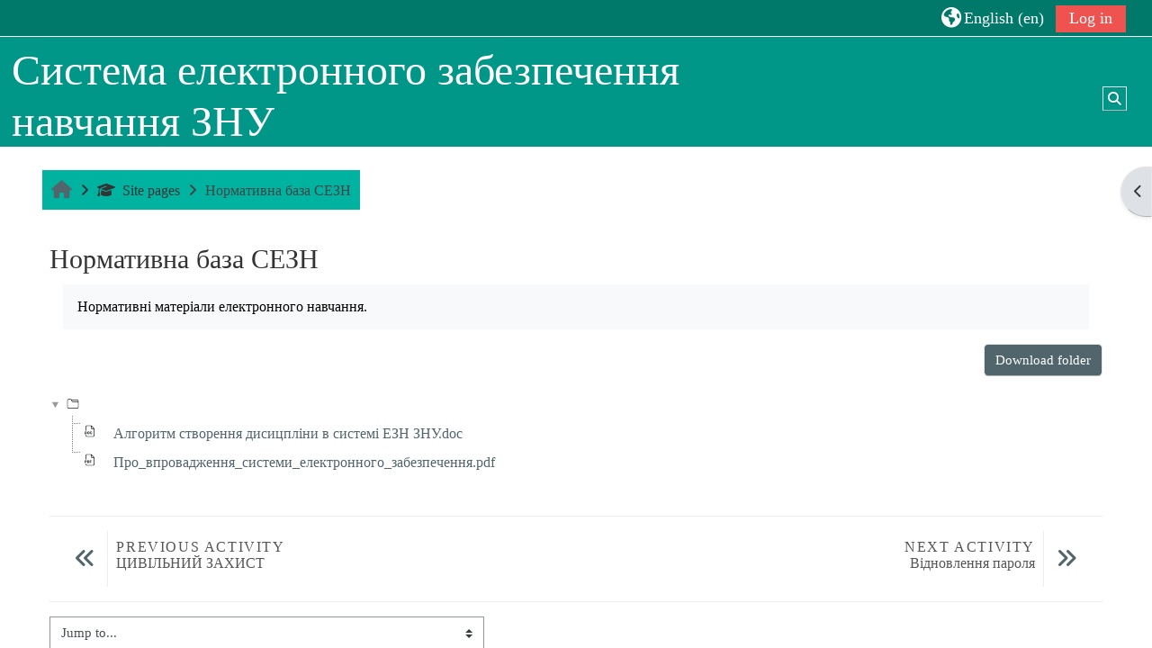

--- FILE ---
content_type: text/html; charset=utf-8
request_url: https://moodle.znu.edu.ua/mod/folder/view.php?id=50&lang=en
body_size: 13521
content:
<!DOCTYPE html>

<html  dir="ltr" lang="en" xml:lang="en">
<head>
    <title>СЕЗН.ЗНУ: Нормативна база СЕЗН | СЕЗН.ЗНУ</title>
    <link rel="shortcut icon" href="https://moodle.znu.edu.ua/theme/image.php/adaptable/theme/1769444639/favicon" />
    <meta http-equiv="Content-Type" content="text/html; charset=utf-8" />
<meta name="keywords" content="moodle, СЕЗН.ЗНУ: Нормативна база СЕЗН | СЕЗН.ЗНУ" />
<link rel="stylesheet" type="text/css" href="https://moodle.znu.edu.ua/theme/yui_combo.php?rollup/3.18.1/yui-moodlesimple-min.css" /><script id="firstthemesheet" type="text/css">/** Required in order to fix style inclusion problems in IE with YUI **/</script><link rel="stylesheet" type="text/css" href="https://moodle.znu.edu.ua/theme/styles.php/adaptable/1769444639_1567008128/all" />
<script>
//<![CDATA[
var M = {}; M.yui = {};
M.pageloadstarttime = new Date();
M.cfg = {"wwwroot":"https:\/\/moodle.znu.edu.ua","apibase":"https:\/\/moodle.znu.edu.ua\/r.php\/api","homeurl":{},"sesskey":"BbXzktRWIs","sessiontimeout":"7200","sessiontimeoutwarning":1200,"themerev":"1769444639","slasharguments":1,"theme":"adaptable","iconsystemmodule":"core\/icon_system_fontawesome","jsrev":"1769444640","admin":"admin","svgicons":true,"usertimezone":"Europe\/Kyiv","language":"en","courseId":1,"courseContextId":2,"contextid":3866,"contextInstanceId":50,"langrev":1769826962,"templaterev":"1769444640","siteId":1,"userId":0};var yui1ConfigFn = function(me) {if(/-skin|reset|fonts|grids|base/.test(me.name)){me.type='css';me.path=me.path.replace(/\.js/,'.css');me.path=me.path.replace(/\/yui2-skin/,'/assets/skins/sam/yui2-skin')}};
var yui2ConfigFn = function(me) {var parts=me.name.replace(/^moodle-/,'').split('-'),component=parts.shift(),module=parts[0],min='-min';if(/-(skin|core)$/.test(me.name)){parts.pop();me.type='css';min=''}
if(module){var filename=parts.join('-');me.path=component+'/'+module+'/'+filename+min+'.'+me.type}else{me.path=component+'/'+component+'.'+me.type}};
YUI_config = {"debug":false,"base":"https:\/\/moodle.znu.edu.ua\/lib\/yuilib\/3.18.1\/","comboBase":"https:\/\/moodle.znu.edu.ua\/theme\/yui_combo.php?","combine":true,"filter":null,"insertBefore":"firstthemesheet","groups":{"yui2":{"base":"https:\/\/moodle.znu.edu.ua\/lib\/yuilib\/2in3\/2.9.0\/build\/","comboBase":"https:\/\/moodle.znu.edu.ua\/theme\/yui_combo.php?","combine":true,"ext":false,"root":"2in3\/2.9.0\/build\/","patterns":{"yui2-":{"group":"yui2","configFn":yui1ConfigFn}}},"moodle":{"name":"moodle","base":"https:\/\/moodle.znu.edu.ua\/theme\/yui_combo.php?m\/1769444640\/","combine":true,"comboBase":"https:\/\/moodle.znu.edu.ua\/theme\/yui_combo.php?","ext":false,"root":"m\/1769444640\/","patterns":{"moodle-":{"group":"moodle","configFn":yui2ConfigFn}},"filter":null,"modules":{"moodle-core-dragdrop":{"requires":["base","node","io","dom","dd","event-key","event-focus","moodle-core-notification"]},"moodle-core-notification":{"requires":["moodle-core-notification-dialogue","moodle-core-notification-alert","moodle-core-notification-confirm","moodle-core-notification-exception","moodle-core-notification-ajaxexception"]},"moodle-core-notification-dialogue":{"requires":["base","node","panel","escape","event-key","dd-plugin","moodle-core-widget-focusafterclose","moodle-core-lockscroll"]},"moodle-core-notification-alert":{"requires":["moodle-core-notification-dialogue"]},"moodle-core-notification-confirm":{"requires":["moodle-core-notification-dialogue"]},"moodle-core-notification-exception":{"requires":["moodle-core-notification-dialogue"]},"moodle-core-notification-ajaxexception":{"requires":["moodle-core-notification-dialogue"]},"moodle-core-chooserdialogue":{"requires":["base","panel","moodle-core-notification"]},"moodle-core-actionmenu":{"requires":["base","event","node-event-simulate"]},"moodle-core-maintenancemodetimer":{"requires":["base","node"]},"moodle-core-event":{"requires":["event-custom"]},"moodle-core-blocks":{"requires":["base","node","io","dom","dd","dd-scroll","moodle-core-dragdrop","moodle-core-notification"]},"moodle-core-handlebars":{"condition":{"trigger":"handlebars","when":"after"}},"moodle-core-lockscroll":{"requires":["plugin","base-build"]},"moodle-core_availability-form":{"requires":["base","node","event","event-delegate","panel","moodle-core-notification-dialogue","json"]},"moodle-course-util":{"requires":["node"],"use":["moodle-course-util-base"],"submodules":{"moodle-course-util-base":{},"moodle-course-util-section":{"requires":["node","moodle-course-util-base"]},"moodle-course-util-cm":{"requires":["node","moodle-course-util-base"]}}},"moodle-course-dragdrop":{"requires":["base","node","io","dom","dd","dd-scroll","moodle-core-dragdrop","moodle-core-notification","moodle-course-coursebase","moodle-course-util"]},"moodle-course-management":{"requires":["base","node","io-base","moodle-core-notification-exception","json-parse","dd-constrain","dd-proxy","dd-drop","dd-delegate","node-event-delegate"]},"moodle-course-categoryexpander":{"requires":["node","event-key"]},"moodle-form-shortforms":{"requires":["node","base","selector-css3","moodle-core-event"]},"moodle-form-dateselector":{"requires":["base","node","overlay","calendar"]},"moodle-question-chooser":{"requires":["moodle-core-chooserdialogue"]},"moodle-question-searchform":{"requires":["base","node"]},"moodle-availability_completion-form":{"requires":["base","node","event","moodle-core_availability-form"]},"moodle-availability_date-form":{"requires":["base","node","event","io","moodle-core_availability-form"]},"moodle-availability_grade-form":{"requires":["base","node","event","moodle-core_availability-form"]},"moodle-availability_group-form":{"requires":["base","node","event","moodle-core_availability-form"]},"moodle-availability_grouping-form":{"requires":["base","node","event","moodle-core_availability-form"]},"moodle-availability_profile-form":{"requires":["base","node","event","moodle-core_availability-form"]},"moodle-mod_assign-history":{"requires":["node","transition"]},"moodle-mod_attendance-groupfilter":{"requires":["base","node"]},"moodle-mod_customcert-rearrange":{"requires":["dd-delegate","dd-drag"]},"moodle-mod_quiz-modform":{"requires":["base","node","event"]},"moodle-mod_quiz-util":{"requires":["node","moodle-core-actionmenu"],"use":["moodle-mod_quiz-util-base"],"submodules":{"moodle-mod_quiz-util-base":{},"moodle-mod_quiz-util-slot":{"requires":["node","moodle-mod_quiz-util-base"]},"moodle-mod_quiz-util-page":{"requires":["node","moodle-mod_quiz-util-base"]}}},"moodle-mod_quiz-dragdrop":{"requires":["base","node","io","dom","dd","dd-scroll","moodle-core-dragdrop","moodle-core-notification","moodle-mod_quiz-quizbase","moodle-mod_quiz-util-base","moodle-mod_quiz-util-page","moodle-mod_quiz-util-slot","moodle-course-util"]},"moodle-mod_quiz-questionchooser":{"requires":["moodle-core-chooserdialogue","moodle-mod_quiz-util","querystring-parse"]},"moodle-mod_quiz-autosave":{"requires":["base","node","event","event-valuechange","node-event-delegate","io-form","datatype-date-format"]},"moodle-mod_quiz-toolboxes":{"requires":["base","node","event","event-key","io","moodle-mod_quiz-quizbase","moodle-mod_quiz-util-slot","moodle-core-notification-ajaxexception"]},"moodle-mod_quiz-quizbase":{"requires":["base","node"]},"moodle-message_airnotifier-toolboxes":{"requires":["base","node","io"]},"moodle-editor_atto-editor":{"requires":["node","transition","io","overlay","escape","event","event-simulate","event-custom","node-event-html5","node-event-simulate","yui-throttle","moodle-core-notification-dialogue","moodle-editor_atto-rangy","handlebars","timers","querystring-stringify"]},"moodle-editor_atto-plugin":{"requires":["node","base","escape","event","event-outside","handlebars","event-custom","timers","moodle-editor_atto-menu"]},"moodle-editor_atto-menu":{"requires":["moodle-core-notification-dialogue","node","event","event-custom"]},"moodle-editor_atto-rangy":{"requires":[]},"moodle-report_eventlist-eventfilter":{"requires":["base","event","node","node-event-delegate","datatable","autocomplete","autocomplete-filters"]},"moodle-report_loglive-fetchlogs":{"requires":["base","event","node","io","node-event-delegate"]},"moodle-gradereport_history-userselector":{"requires":["escape","event-delegate","event-key","handlebars","io-base","json-parse","moodle-core-notification-dialogue"]},"moodle-qbank_editquestion-chooser":{"requires":["moodle-core-chooserdialogue"]},"moodle-tool_lp-dragdrop-reorder":{"requires":["moodle-core-dragdrop"]},"moodle-assignfeedback_editpdf-editor":{"requires":["base","event","node","io","graphics","json","event-move","event-resize","transition","querystring-stringify-simple","moodle-core-notification-dialog","moodle-core-notification-alert","moodle-core-notification-warning","moodle-core-notification-exception","moodle-core-notification-ajaxexception"]},"moodle-atto_accessibilitychecker-button":{"requires":["color-base","moodle-editor_atto-plugin"]},"moodle-atto_accessibilityhelper-button":{"requires":["moodle-editor_atto-plugin"]},"moodle-atto_align-button":{"requires":["moodle-editor_atto-plugin"]},"moodle-atto_bold-button":{"requires":["moodle-editor_atto-plugin"]},"moodle-atto_charmap-button":{"requires":["moodle-editor_atto-plugin"]},"moodle-atto_clear-button":{"requires":["moodle-editor_atto-plugin"]},"moodle-atto_collapse-button":{"requires":["moodle-editor_atto-plugin"]},"moodle-atto_emojipicker-button":{"requires":["moodle-editor_atto-plugin"]},"moodle-atto_emoticon-button":{"requires":["moodle-editor_atto-plugin"]},"moodle-atto_equation-button":{"requires":["moodle-editor_atto-plugin","moodle-core-event","io","event-valuechange","tabview","array-extras"]},"moodle-atto_h5p-button":{"requires":["moodle-editor_atto-plugin"]},"moodle-atto_html-beautify":{},"moodle-atto_html-codemirror":{"requires":["moodle-atto_html-codemirror-skin"]},"moodle-atto_html-button":{"requires":["promise","moodle-editor_atto-plugin","moodle-atto_html-beautify","moodle-atto_html-codemirror","event-valuechange"]},"moodle-atto_image-button":{"requires":["moodle-editor_atto-plugin"]},"moodle-atto_indent-button":{"requires":["moodle-editor_atto-plugin"]},"moodle-atto_italic-button":{"requires":["moodle-editor_atto-plugin"]},"moodle-atto_link-button":{"requires":["moodle-editor_atto-plugin"]},"moodle-atto_managefiles-usedfiles":{"requires":["node","escape"]},"moodle-atto_managefiles-button":{"requires":["moodle-editor_atto-plugin"]},"moodle-atto_media-button":{"requires":["moodle-editor_atto-plugin","moodle-form-shortforms"]},"moodle-atto_noautolink-button":{"requires":["moodle-editor_atto-plugin"]},"moodle-atto_orderedlist-button":{"requires":["moodle-editor_atto-plugin"]},"moodle-atto_recordrtc-recording":{"requires":["moodle-atto_recordrtc-button"]},"moodle-atto_recordrtc-button":{"requires":["moodle-editor_atto-plugin","moodle-atto_recordrtc-recording"]},"moodle-atto_rtl-button":{"requires":["moodle-editor_atto-plugin"]},"moodle-atto_strike-button":{"requires":["moodle-editor_atto-plugin"]},"moodle-atto_subscript-button":{"requires":["moodle-editor_atto-plugin"]},"moodle-atto_superscript-button":{"requires":["moodle-editor_atto-plugin"]},"moodle-atto_table-button":{"requires":["moodle-editor_atto-plugin","moodle-editor_atto-menu","event","event-valuechange"]},"moodle-atto_title-button":{"requires":["moodle-editor_atto-plugin"]},"moodle-atto_underline-button":{"requires":["moodle-editor_atto-plugin"]},"moodle-atto_undo-button":{"requires":["moodle-editor_atto-plugin"]},"moodle-atto_unorderedlist-button":{"requires":["moodle-editor_atto-plugin"]}}},"gallery":{"name":"gallery","base":"https:\/\/moodle.znu.edu.ua\/lib\/yuilib\/gallery\/","combine":true,"comboBase":"https:\/\/moodle.znu.edu.ua\/theme\/yui_combo.php?","ext":false,"root":"gallery\/1769444640\/","patterns":{"gallery-":{"group":"gallery"}}}},"modules":{"core_filepicker":{"name":"core_filepicker","fullpath":"https:\/\/moodle.znu.edu.ua\/lib\/javascript.php\/1769444640\/repository\/filepicker.js","requires":["base","node","node-event-simulate","json","async-queue","io-base","io-upload-iframe","io-form","yui2-treeview","panel","cookie","datatable","datatable-sort","resize-plugin","dd-plugin","escape","moodle-core_filepicker","moodle-core-notification-dialogue"]},"core_comment":{"name":"core_comment","fullpath":"https:\/\/moodle.znu.edu.ua\/lib\/javascript.php\/1769444640\/comment\/comment.js","requires":["base","io-base","node","json","yui2-animation","overlay","escape"]}},"logInclude":[],"logExclude":[],"logLevel":null};
M.yui.loader = {modules: {}};

//]]>
</script>

    <meta name="viewport" content="width=device-width, initial-scale=1.0">

    <!-- Twitter Card data -->
    <meta name="twitter:card" value="summary">
    <meta name="twitter:site" value="Система електронного забезпечення навчання ЗНУ">
    <meta name="twitter:title" value="СЕЗН.ЗНУ: Нормативна база СЕЗН | СЕЗН.ЗНУ">

    <!-- Open Graph data -->
    <meta property="og:title" content="СЕЗН.ЗНУ: Нормативна база СЕЗН | СЕЗН.ЗНУ">
    <meta property="og:type" content="website" />
    <meta property="og:url" content="">
    <meta name="og:site_name" value="Система електронного забезпечення навчання ЗНУ">

    <!-- Chrome, Firefox OS and Opera on Android topbar color -->
    <meta name="theme-color" content="#3A454b">

    <!-- Windows Phone topbar color -->
    <meta name="msapplication-navbutton-color" content="#3A454b">

    <!-- iOS Safari topbar color -->
    <meta name="apple-mobile-web-app-status-bar-style" content="#3A454b">

</head><body  id="page-mod-folder-view" class="format-site limitedwidth accessibilitytool  path-mod path-mod-folder chrome dir-ltr lang-en yui-skin-sam yui3-skin-sam moodle-znu-edu-ua pagelayout-incourse course-1 context-3866 cmid-50 cm-type-folder notloggedin theme theme_adaptable two-column  fullin header-style1 showblockicons standard uses-drawers responsivesectionnav"><div>
    <a class="sr-only sr-only-focusable" href="#maincontent">Skip to main content</a>
</div><script src="https://moodle.znu.edu.ua/lib/javascript.php/1769444640/lib/polyfills/polyfill.js"></script>
<script src="https://moodle.znu.edu.ua/theme/yui_combo.php?rollup/3.18.1/yui-moodlesimple-min.js"></script><script src="https://moodle.znu.edu.ua/lib/javascript.php/1769444640/lib/javascript-static.js"></script>
<script>
//<![CDATA[
document.body.className += ' jsenabled';
//]]>
</script>

<div id="page-wrapper"><div  class="drawer drawer-right d-none d-print-none not-initialized" data-region="fixed-drawer" id="theme_adaptable-drawers-sidepost" data-preference="drawer-open-block" data-state="show-drawer-right" data-forceopen="" data-close-on-resize="1">
    <div class="drawerheader">
        <button
            class="btn drawertoggle icon-no-margin hidden"
            data-toggler="drawers"
            data-action="closedrawer"
            data-target="theme_adaptable-drawers-sidepost"
            data-toggle="tooltip"
            data-placement="left"
            title="Close block drawer"
        >
            <i class="icon fa fa fa-xmark fa-fw" aria-hidden="true"  ></i>
        </button>
        <a
            href="https://moodle.znu.edu.ua/"
            title=""
            data-region="site-home-link"
            class="aabtn text-reset d-flex align-items-center py-1 h-100 d-md-none"
        >
            
        </a>
        <div class="drawerheadercontent hidden">
            
        </div>
    </div>
    <div class="drawercontent drag-container" data-usertour="scroller">
                    <section class="d-print-none" aria-label="Blocks">
                <aside id="block-region-side-post" class="block-region" data-blockregion="side-post" data-droptarget="1"><h2 class="sr-only">Blocks</h2><a class="skip skip-block" id="fsb-1" href="#sb-1">Skip Navigation</a><section id="inst4" class="block_navigation block mb-3" role="navigation" data-block="navigation" data-instance-id="4" aria-labelledby="instance-4-header"><div class="header"><div id="instance-4-action" class="block-action block-collapsible" data-instance-id="4" title="Show / hide the block"></div><div class="title"><div class="block_action"></div><h2 class="d-inline" id="instance-4-header">Navigation</h2></div><div class="block-controls"></div></div><div class="content"><ul class="block_tree list" role="tree" data-ajax-loader="block_navigation/nav_loader"><li class="type_unknown depth_1 contains_branch" role="treeitem" aria-expanded="true" aria-owns="random697e177aeade54_group" data-collapsible="false" aria-labelledby="random697e177aeade53_label_1_1"><p class="tree_item branch canexpand navigation_node"><a tabindex="-1" id="random697e177aeade53_label_1_1" href="https://moodle.znu.edu.ua/">Home</a></p><ul id="random697e177aeade54_group" role="group"><li class="type_custom depth_2 item_with_icon" role="treeitem" aria-labelledby="random697e177aeade55_label_2_3"><p class="tree_item hasicon"><a tabindex="-1" id="random697e177aeade55_label_2_3" href="https://moodle.znu.edu.ua/my/courses.php"><i class="icon fa fa fa-compass fa-fw navicon" aria-hidden="true"  ></i><span class="item-content-wrap">My courses</span></a></p></li><li class="type_activity depth_2 item_with_icon" role="treeitem" aria-labelledby="random697e177aeade55_label_2_4"><p class="tree_item hasicon"><a tabindex="-1" id="random697e177aeade55_label_2_4" title="File" href="https://moodle.znu.edu.ua/mod/resource/view.php?id=646740"><img class="icon navicon" alt="File" title="File" src="https://moodle.znu.edu.ua/theme/image.php/adaptable/core/1769444639/f/pdf" /><span class="item-content-wrap">Інструкція для здобувачів освіти до вибору дисципл...</span></a></p></li><li class="type_activity depth_2 item_with_icon" role="treeitem" aria-labelledby="random697e177aeade55_label_2_5"><p class="tree_item hasicon"><a tabindex="-1" id="random697e177aeade55_label_2_5" title="URL" href="https://moodle.znu.edu.ua/mod/url/view.php?id=646741"><img class="icon navicon" alt="URL" title="URL" src="https://moodle.znu.edu.ua/theme/image.php/adaptable/url/1769444639/monologo" /><span class="item-content-wrap">Вибір дисциплін на 2025-2026 навчальний рік</span></a></p></li><li class="type_activity depth_2 item_with_icon" role="treeitem" aria-labelledby="random697e177aeade55_label_2_6"><p class="tree_item hasicon"><a tabindex="-1" id="random697e177aeade55_label_2_6" title="URL" href="https://moodle.znu.edu.ua/mod/url/view.php?id=581501"><img class="icon navicon" alt="URL" title="URL" src="https://moodle.znu.edu.ua/theme/image.php/adaptable/url/1769444639/monologo" /><span class="item-content-wrap">Вибір дисциплін на 2024-2025 навчальний рік </span></a></p></li><li class="type_activity depth_2 item_with_icon" role="treeitem" aria-labelledby="random697e177aeade55_label_2_7"><p class="tree_item hasicon"><a tabindex="-1" id="random697e177aeade55_label_2_7" title="Forum" href="https://moodle.znu.edu.ua/mod/forum/view.php?id=4"><img class="icon navicon" alt="Forum" title="Forum" src="https://moodle.znu.edu.ua/theme/image.php/adaptable/forum/1769444639/monologo" /><span class="item-content-wrap">Новини сайту</span></a></p></li><li class="type_activity depth_2 item_with_icon" role="treeitem" aria-labelledby="random697e177aeade55_label_2_8"><p class="tree_item hasicon"><a tabindex="-1" id="random697e177aeade55_label_2_8" title="URL" href="https://moodle.znu.edu.ua/mod/url/view.php?id=31239"><img class="icon navicon" alt="URL" title="URL" src="https://moodle.znu.edu.ua/theme/image.php/adaptable/url/1769444639/monologo" /><span class="item-content-wrap">Інструкція  - основи роботи з системою Moodle</span></a></p></li><li class="type_activity depth_2 item_with_icon" role="treeitem" aria-labelledby="random697e177aeade55_label_2_9"><p class="tree_item hasicon"><a tabindex="-1" id="random697e177aeade55_label_2_9" title="URL" href="https://moodle.znu.edu.ua/mod/url/view.php?id=425717"><img class="icon navicon" alt="URL" title="URL" src="https://moodle.znu.edu.ua/theme/image.php/adaptable/url/1769444639/monologo" /><span class="item-content-wrap">ЦИВІЛЬНИЙ ЗАХИСТ</span></a></p></li><li class="type_activity depth_2 item_with_icon current_branch" role="treeitem" aria-labelledby="random697e177aeade55_label_2_12"><p class="tree_item hasicon active_tree_node"><a tabindex="-1" id="random697e177aeade55_label_2_12" title="Folder" href="https://moodle.znu.edu.ua/mod/folder/view.php?id=50"><img class="icon navicon" alt="Folder" title="Folder" src="https://moodle.znu.edu.ua/theme/image.php/adaptable/folder/1769444639/monologo" /><span class="item-content-wrap">Нормативна база СЕЗН</span></a></p></li><li class="type_activity depth_2 item_with_icon" role="treeitem" aria-labelledby="random697e177aeade55_label_2_15"><p class="tree_item hasicon"><a href="https://moodle.znu.edu.ua/mod/url/view.php?id=27026" id="random697e177aeade55_label_2_15" class=""  tabindex="-1"  title="URL" ><img class="icon navicon" alt="URL" title="URL" src="https://moodle.znu.edu.ua/theme/image.php/adaptable/url/1769444639/monologo" /><span class="item-content-wrap">Відновлення пароля</span></a></p></li><li class="type_activity depth_2 item_with_icon" role="treeitem" aria-labelledby="random697e177aeade55_label_2_16"><p class="tree_item hasicon"><a tabindex="-1" id="random697e177aeade55_label_2_16" title="File" href="https://moodle.znu.edu.ua/mod/resource/view.php?id=64072"><img class="icon navicon" alt="File" title="File" src="https://moodle.znu.edu.ua/theme/image.php/adaptable/core/1769444639/f/pdf" /><span class="item-content-wrap">Пам’ятка для користувача системи Moodle</span></a></p></li><li class="type_activity depth_2 item_with_icon" role="treeitem" aria-labelledby="random697e177aeade55_label_2_17"><p class="tree_item hasicon"><a tabindex="-1" id="random697e177aeade55_label_2_17" title="File" href="https://moodle.znu.edu.ua/mod/resource/view.php?id=76347"><img class="icon navicon" alt="File" title="File" src="https://moodle.znu.edu.ua/theme/image.php/adaptable/core/1769444639/f/pdf" /><span class="item-content-wrap">Система оцінки курсу</span></a></p></li><li class="type_activity depth_2 item_with_icon" role="treeitem" aria-labelledby="random697e177aeade55_label_2_18"><p class="tree_item hasicon"><a tabindex="-1" id="random697e177aeade55_label_2_18" title="Feedback" href="https://moodle.znu.edu.ua/mod/feedback/view.php?id=131914"><img class="icon navicon" alt="Feedback" title="Feedback" src="https://moodle.znu.edu.ua/theme/image.php/adaptable/feedback/1769444639/monologo" /><span class="item-content-wrap">Оцінка якості курсу</span></a></p></li><li class="type_system depth_2 item_with_icon" role="treeitem" aria-labelledby="random697e177aeade55_label_2_22"><p class="tree_item hasicon"><a tabindex="-1" id="random697e177aeade55_label_2_22" href="https://moodle.znu.edu.ua/my/courses.php"><i class="icon fa fa fa-graduation-cap fa-fw navicon" aria-hidden="true"  ></i><span class="item-content-wrap">My courses</span></a></p></li><li class="type_system depth_2 contains_branch" role="treeitem" aria-expanded="false" data-requires-ajax="true" data-loaded="false" data-node-id="expandable_branch_0_courses" data-node-key="courses" data-node-type="0" aria-labelledby="random697e177aeade55_label_2_23"><p class="tree_item branch" id="expandable_branch_0_courses"><a tabindex="-1" id="random697e177aeade55_label_2_23" href="https://moodle.znu.edu.ua/course/index.php">Courses</a></p></li></ul></li></ul></div></section><span class="skip-block-to" id="sb-1"></span></aside>
            </section>

    </div>
</div><header id="adaptable-page-header-wrapper">
    <div id="header1" class="above-header">
        <div class="container">
            <nav class="navbar navbar-expand btco-hover-menu">
                <button class="navbar-toggler nav-link aabtn d-block d-lg-none px-1 my-1 border-0" data-toggler="drawers" data-action="toggle" data-target="theme_adaptable-drawers-primary">
                    <span aria-hidden="true" class="fa fa-bars"></span>
                    <span class="sr-only">Side panel</span>
                </button>

                <div class="collapse navbar-collapse">
                    <ul class="navbar-nav ml-auto my-auto">
                        <li class="my-auto m-1"></li>

                        <li class="nav-item navbarsearchsocial mx-md-1 my-auto d-md-block d-lg-none my-auto">
                            <div id="searchinput-navbar-697e177aec3b6697e177aeade520" class="simplesearchform">
    <div class="collapse" id="searchform-navbar">
        <form autocomplete="off" action="https://moodle.znu.edu.ua/course/search.php" method="get" accept-charset="utf-8" class="mform d-flex flex-wrap align-items-center searchform-navbar">
                <input type="hidden" name="context" value="3866">
            <div class="input-group">
                <label for="searchinput-697e177aec3b6697e177aeade520">
                    <span class="sr-only">Course search</span>
                </label>
                    <input type="text"
                       id="searchinput-697e177aec3b6697e177aeade520"
                       class="form-control withclear"
                       placeholder="Course search"
                       aria-label="Course search"
                       name="q"
                       data-region="input"
                       autocomplete="off"
                    >
                    <a class="btn btn-close"
                        data-action="closesearch"
                        data-toggle="collapse"
                        href="#searchform-navbar"
                        role="button"
                    >
                        <i class="icon fa fa fa-xmark fa-fw" aria-hidden="true"  ></i>
                        <span class="sr-only">Close</span>
                    </a>
                <div class="input-group-append">
                    <button type="submit" class="btn btn-submit" data-action="submit">
                        <i class="icon fa fa fa-magnifying-glass fa-fw" aria-hidden="true"  ></i>
                        <span class="sr-only">Course search</span>
                    </button>
                </div>
            </div>
        </form>
    </div>
    <a
        class="btn btn-open rounded-0 nav-link"
        data-toggle="collapse"
        data-action="opensearch"
        href="#searchform-navbar"
        role="button"
        aria-expanded="false"
        aria-controls="searchform-navbar"
        title="Toggle search input"
    >
        <i class="icon fa fa fa-magnifying-glass fa-fw" aria-hidden="true"  ></i>
        <span class="sr-only">Toggle search input</span>
    </a>
</div>
                        </li>


                        <li class="nav-item dropdown ml-2 my-auto"><li class="nav-item dropdown my-auto"><a href="https://moodle.znu.edu.ua/mod/folder/view.php?id=50" class="nav-link dropdown-toggle my-auto" role="button" id="langmenu1" aria-haspopup="true" aria-expanded="false" aria-controls="dropdownlangmenu1" data-target="https://moodle.znu.edu.ua/mod/folder/view.php?id=50" data-toggle="dropdown" title="Language"><i class="icon fa fa-globe fa-lg"></i><span class="langdesc">English ‎(en)‎</span></a><ul role="menu" class="dropdown-menu" id="dropdownlangmenu1" aria-labelledby="langmenu1"><li><a title="Русский ‎(ru)‎" class="dropdown-item" href="https://moodle.znu.edu.ua/mod/folder/view.php?id=50&amp;lang=ru">Русский ‎(ru)‎</a></li><li><a title="Українська ‎(uk)‎" class="dropdown-item" href="https://moodle.znu.edu.ua/mod/folder/view.php?id=50&amp;lang=uk">Українська ‎(uk)‎</a></li><li><a title="Deutsch ‎(de_old)‎" class="dropdown-item" href="https://moodle.znu.edu.ua/mod/folder/view.php?id=50&amp;lang=de_old">Deutsch ‎(de_old)‎</a></li><li><a title="English ‎(de)‎" class="dropdown-item" href="https://moodle.znu.edu.ua/mod/folder/view.php?id=50&amp;lang=de">English ‎(de)‎</a></li><li><a title="English ‎(en)‎" class="dropdown-item" href="https://moodle.znu.edu.ua/mod/folder/view.php?id=50&amp;lang=en">English ‎(en)‎</a></li><li><a title="Español - Internacional ‎(es)‎" class="dropdown-item" href="https://moodle.znu.edu.ua/mod/folder/view.php?id=50&amp;lang=es">Español - Internacional ‎(es)‎</a></li><li><a title="Français ‎(fr)‎" class="dropdown-item" href="https://moodle.znu.edu.ua/mod/folder/view.php?id=50&amp;lang=fr">Français ‎(fr)‎</a></li><li><a title="Italiano ‎(it)‎" class="dropdown-item" href="https://moodle.znu.edu.ua/mod/folder/view.php?id=50&amp;lang=it">Italiano ‎(it)‎</a></li><li><a title="Polski ‎(pl)‎" class="dropdown-item" href="https://moodle.znu.edu.ua/mod/folder/view.php?id=50&amp;lang=pl">Polski ‎(pl)‎</a></li></ul></li></li>

                        

                        <li class="nav-item"><a class="btn-login d-inline-block" href="https://moodle.znu.edu.ua/login/index.php">Log in</a></li>
                    </ul>
                </div>
            </nav>
        </div>
    </div>

    <div id="page-header" class="container d-none d-lg-block">
        <div class="row d-flex justify-content-start align-items-center h-100">
            <div class="col-lg-8 p-0">
                <div class="bd-highlight d-flex">
                    
                    <div id="headertitle" class="bd-highlight pt-2 d-none d-lg-inline-block"><h1><span id="sitetitle">Система електронного забезпечення навчання ЗНУ</span></h1></div>
                </div>
                <div id="course-header">
                    
                </div>
            </div>
            <div class="col-lg-4 d-flex justify-content-end">
                    <div class="headersearch pagelayoutoriginal d-none d-lg-inline-block">
    <div id="searchinput-navbar-697e177aec4e9697e177aeade521" class="simplesearchform">
    <div class="collapse" id="searchform-navbar">
        <form autocomplete="off" action="https://moodle.znu.edu.ua/course/search.php" method="get" accept-charset="utf-8" class="mform d-flex flex-wrap align-items-center searchform-navbar">
                <input type="hidden" name="context" value="3866">
            <div class="input-group">
                <label for="searchinput-697e177aec4e9697e177aeade521">
                    <span class="sr-only">Course search</span>
                </label>
                    <input type="text"
                       id="searchinput-697e177aec4e9697e177aeade521"
                       class="form-control withclear"
                       placeholder="Course search"
                       aria-label="Course search"
                       name="q"
                       data-region="input"
                       autocomplete="off"
                    >
                    <a class="btn btn-close"
                        data-action="closesearch"
                        data-toggle="collapse"
                        href="#searchform-navbar"
                        role="button"
                    >
                        <i class="icon fa fa fa-xmark fa-fw" aria-hidden="true"  ></i>
                        <span class="sr-only">Close</span>
                    </a>
                <div class="input-group-append">
                    <button type="submit" class="btn btn-submit" data-action="submit">
                        <i class="icon fa fa fa-magnifying-glass fa-fw" aria-hidden="true"  ></i>
                        <span class="sr-only">Course search</span>
                    </button>
                </div>
            </div>
        </form>
    </div>
    <a
        class="btn btn-open rounded-0 nav-link"
        data-toggle="collapse"
        data-action="opensearch"
        href="#searchform-navbar"
        role="button"
        aria-expanded="false"
        aria-controls="searchform-navbar"
        title="Toggle search input"
    >
        <i class="icon fa fa fa-magnifying-glass fa-fw" aria-hidden="true"  ></i>
        <span class="sr-only">Toggle search input</span>
    </a>
</div>
</div>
            </div>

        </div>
    </div>


</header>


<div  class="drawer drawer-left drawer-primary d-print-none not-initialized" data-region="fixed-drawer" id="theme_adaptable-drawers-primary" data-preference="" data-state="show-drawer-primary" data-forceopen="0" data-close-on-resize="1">
    <div class="drawerheader">
        <button
            class="btn drawertoggle icon-no-margin hidden"
            data-toggler="drawers"
            data-action="closedrawer"
            data-target="theme_adaptable-drawers-primary"
            data-toggle="tooltip"
            data-placement="right"
            title="Close drawer"
        >
            <i class="icon fa fa fa-xmark fa-fw" aria-hidden="true"  ></i>
        </button>
        <a
            href="https://moodle.znu.edu.ua/"
            title=""
            data-region="site-home-link"
            class="aabtn text-reset d-flex align-items-center py-1 h-100 d-md-none"
        >
                        

        </a>
        <div class="drawerheadercontent hidden">
            
        </div>
    </div>
    <div class="drawercontent drag-container" data-usertour="scroller">
                <div class="list-group">
                <a id="drop-down-9999" href="#" class="list-group-item list-group-item-action icons-collapse-expand collapsed d-flex" data-toggle="collapse" data-target="#drop-down-menu-9999" aria-expanded="false" aria-controls="drop-down-menu-9999">
                    <span aria-hidden="true" class="mr-1 fa-lg fa fa-ellipsis"></span><span class="menutitle">Вибір дисциплін</span>
                    <span class="ml-auto expanded-icon icon-no-margin mx-2">
                        <i class="icon fa fa fa-chevron-down fa-fw" aria-hidden="true"  ></i>
                        <span class="sr-only">
                            Collapse
                        </span>
                    </span>
                    <span class="ml-auto collapsed-icon icon-no-margin mx-2">
                        <i class="icon fa fa fa-chevron-right fa-fw" aria-hidden="true"  ></i>
                        <span class="sr-only">
                            Expand
                        </span>
                    </span>
                </a>
                <div class="collapse list-group-item p-0 border-0" role="menu" id="drop-down-menu-9999" aria-labelledby="drop-down-9999">
                            <a id="drop-down-1" href="#" class="list-group-item list-group-item-action icons-collapse-expand collapsed d-flex" data-toggle="collapse" data-target="#drop-down-menu-1" aria-expanded="false" aria-controls="drop-down-menu-1">
                                Вибір дисциплін
                                <span class="ml-auto expanded-icon icon-no-margin mx-2">
                                    <i class="icon fa fa fa-chevron-down fa-fw" aria-hidden="true"  ></i>
                                    <span class="sr-only">
                                        Collapse
                                    </span>
                                </span>
                                <span class="ml-auto collapsed-icon icon-no-margin mx-2">
                                    <i class="icon fa fa fa-chevron-right fa-fw" aria-hidden="true"  ></i>
                                    <span class="sr-only">
                                        Expand
                                    </span>
                                </span>
                            </a>
                            <div class="collapse list-group-item p-0 border-0" role="menu" id="drop-down-menu-1" aria-labelledby="drop-down-1">
                                    <a href="https://moodle.znu.edu.ua/local/variatives/public/choose.php" class="pl-5 bg-light list-group-item list-group-item-action"> Обрати дисципліни</a>
                                    <a href="https://moodle.znu.edu.ua/local/variatives/public/viewstat.php" class="pl-5 bg-light list-group-item list-group-item-action"> Статистика вибору дисциплін ВМУ</a>
                            </div>
                </div>
        </div>

    </div>
</div><div id="page" class="drawers"><div class="drawer-toggles d-flex">
    <div class="drawer-toggler drawer-right-toggle ml-auto d-print-none">
        <button
            class="btn icon-no-margin"
            data-toggler="drawers"
            data-action="toggle"
            data-target="theme_adaptable-drawers-sidepost"
            data-toggle="tooltip"
            data-placement="right"
            title="Open block drawer"
        >
            <span class="sr-only">Open block drawer</span>
            <span class="dir-rtl-hide"><i class="icon fa fa fa-chevron-left fa-fw" aria-hidden="true"  ></i></span>
            <span class="dir-ltr-hide"><i class="icon fa fa fa-chevron-right fa-fw" aria-hidden="true"  ></i></span>
        </button>
    </div>
</div><div id="maincontainer" class="container outercont"><div class="row"><div id="page-second-header" class="col-12 pt-3 pb-3 d-none d-md-flex">
    <div class="d-flex flex-fill flex-wrap align-items-center">
        <div id="page-navbar" class="mr-auto">
            <nav role="navigation" aria-label="Breadcrumb"><ol class="breadcrumb align-items-center d-none d-md-flex"><li><a href="https://moodle.znu.edu.ua/"><span aria-hidden="true" class="fa-lg fa fa-home" title="Home"><span class="sr-only">Home</span></span></a></li><li><span aria-hidden="true" class="separator fa fa-angle-right"></span><span tabindex="0" title="Система електронного забезпечення навчання ЗНУ"><i class="icon fa fa fa-graduation-cap fa-fw navicon" aria-hidden="true"  ></i>Site pages</span></li><li><span aria-hidden="true" class="separator fa fa-angle-right"></span><span itemscope="" itemtype="http://data-vocabulary.org/Breadcrumb"><a itemprop="url" title="Folder" aria-current="page" href="https://moodle.znu.edu.ua/mod/folder/view.php?id=50"><span itemprop="title">Нормативна база СЕЗН</span></a></span></li></ol></nav>
        </div>
    </div>
</div></div><div id="page-content" class="row"><div id="region-main-box" class="col-12"><section id="region-main"><span class="notifications" id="user-notifications"></span><span id="maincontent"></span>
    <h2>Нормативна база СЕЗН</h2>
<div class="activity-header" data-for="page-activity-header">
        <span class="sr-only">Completion requirements</span>
        <div data-region="activity-information" data-activityname="Нормативна база СЕЗН" class="activity-information">


</div>
        <div class="activity-description" id="intro">
            <div class="no-overflow"><p>Нормативні матеріали електронного навчання.</p></div>
        </div>
    </div><div role="main"><div class="flex-fill description-inner text-break">
    
        <div class="container-fluid">
            <div class="row">
                    <div class="navitem ms-auto">
                        <form method="get" action="https://moodle.znu.edu.ua/mod/folder/download_folder.php" >
                                <input type="hidden" name="id" value="50">
                            <button type="submit" class="btn btn-secondary"
                                id="single_button697e177aeade523"
                                
                                
                                >Download folder</button>
                        </form>
                    </div>
            </div>
        </div>
    <div class="box generalbox pt-0 pb-3 foldertree">
        <div id="folder_tree0" class="filemanager">
                <ul>
                    <li>
                        
                        <div class="fp-filename-icon">
                            <span class="fp-icon">
                                <img class="icon" alt="" aria-hidden="true" src="https://moodle.znu.edu.ua/theme/image.php/adaptable/core/1769444639/f/folder" />
                            </span>
                            <span class="fp-filename">
                                    
                            </span>
                        </div>
                            <ul>
                                    <li>
                                        
                                        <div class="fp-filename-icon">
                                            <span class="fp-icon">
                                                <img class="icon" alt="Алгоритм створення дисицпліни в системі ЕЗН ЗНУ.doc" title="Алгоритм створення дисицпліни в системі ЕЗН ЗНУ.doc" src="https://moodle.znu.edu.ua/theme/image.php/adaptable/core/1769444639/f/document" />
                                            </span>
                                            <span class="fp-filename">
                                                    <a href="https://moodle.znu.edu.ua/pluginfile.php/3866/mod_folder/content/0/%D0%90%D0%BB%D0%B3%D0%BE%D1%80%D0%B8%D1%82%D0%BC%20%D1%81%D1%82%D0%B2%D0%BE%D1%80%D0%B5%D0%BD%D0%BD%D1%8F%20%D0%B4%D0%B8%D1%81%D0%B8%D1%86%D0%BF%D0%BB%D1%96%D0%BD%D0%B8%20%D0%B2%20%D1%81%D0%B8%D1%81%D1%82%D0%B5%D0%BC%D1%96%20%D0%95%D0%97%D0%9D%20%D0%97%D0%9D%D0%A3.doc?forcedownload=1">Алгоритм створення дисицпліни в системі ЕЗН ЗНУ.doc</a>
                                            </span>
                                        </div>
                                    </li>
                                    <li>
                                        
                                        <div class="fp-filename-icon">
                                            <span class="fp-icon">
                                                <img class="icon" alt="Про_впровадження_системи_електронного_забезпечення.pdf" title="Про_впровадження_системи_електронного_забезпечення.pdf" src="https://moodle.znu.edu.ua/theme/image.php/adaptable/core/1769444639/f/pdf" />
                                            </span>
                                            <span class="fp-filename">
                                                    <a href="https://moodle.znu.edu.ua/pluginfile.php/3866/mod_folder/content/0/%D0%9F%D1%80%D0%BE_%D0%B2%D0%BF%D1%80%D0%BE%D0%B2%D0%B0%D0%B4%D0%B6%D0%B5%D0%BD%D0%BD%D1%8F_%D1%81%D0%B8%D1%81%D1%82%D0%B5%D0%BC%D0%B8_%D0%B5%D0%BB%D0%B5%D0%BA%D1%82%D1%80%D0%BE%D0%BD%D0%BD%D0%BE%D0%B3%D0%BE_%D0%B7%D0%B0%D0%B1%D0%B5%D0%B7%D0%BF%D0%B5%D1%87%D0%B5%D0%BD%D0%BD%D1%8F.pdf?forcedownload=1">Про_впровадження_системи_електронного_забезпечення.pdf</a>
                                            </span>
                                        </div>
                                    </li>
                            </ul>
                    </li>
                </ul>
        </div>
    </div>
</div></div><nav class="activity_footer activity-navigation">
    <div class="row">
        <div class="col-md-6">
            <div class="float-left">
                <a href="https://moodle.znu.edu.ua/mod/url/view.php?id=425717&forceview=1" id="prev-activity-link" class="previous_activity prevnext" ><span class="nav_icon"><i class="fa fa-angle-double-left"></i></span><span class="text"><span class="nav_guide">Previous activity</span><br>ЦИВІЛЬНИЙ ЗАХИСТ</span></a>

            </div>
        </div>
        <div class="col-md-6">
            <div class="float-right">
                <a href="https://moodle.znu.edu.ua/mod/url/view.php?id=27026&forceview=1" id="next-activity-link" class="next_activity prevnext" ><span class="text"><span class="nav_guide">Next activity</span><br>Відновлення пароля</span><span class="nav_icon"><i class="fa fa-angle-double-right"></i></span></a>

            </div>
        </div>
    </div>
</nav>
<div class="jumpnav">
    <div class="jumpmenu">
    <form method="post" action="https://moodle.znu.edu.ua/course/jumpto.php" class="d-flex flex-wrap align-items-center" id="url_select_f697e177aeade522">
        <input type="hidden" name="sesskey" value="BbXzktRWIs">
            <label for="jump-to-activity" class="sr-only">
                Jump to...
            </label>
        <select  id="jump-to-activity" class="custom-select jumpmenu" name="jump"
                 >
                    <option value="" selected >Jump to...</option>
                    <option value="/mod/resource/view.php?id=646740&amp;forceview=1"  >Інструкція для здобувачів освіти до вибору дисциплін в СЕЗН ЗНУ</option>
                    <option value="/mod/url/view.php?id=646741&amp;forceview=1"  >Вибір дисциплін на 2025-2026 навчальний рік</option>
                    <option value="/mod/url/view.php?id=581501&amp;forceview=1"  >Вибір дисциплін на 2024-2025 навчальний рік </option>
                    <option value="/mod/forum/view.php?id=4&amp;forceview=1"  >Новини сайту</option>
                    <option value="/mod/url/view.php?id=31239&amp;forceview=1"  >Інструкція  - основи роботи з системою Moodle</option>
                    <option value="/mod/url/view.php?id=425717&amp;forceview=1"  >ЦИВІЛЬНИЙ ЗАХИСТ</option>
                    <option value="/mod/url/view.php?id=27026&amp;forceview=1"  >Відновлення пароля</option>
                    <option value="/mod/resource/view.php?id=64072&amp;forceview=1"  >Пам’ятка для користувача системи Moodle</option>
                    <option value="/mod/resource/view.php?id=76347&amp;forceview=1"  >Система оцінки курсу</option>
                    <option value="/mod/feedback/view.php?id=131914&amp;forceview=1"  >Оцінка якості курсу</option>
        </select>
            <noscript>
                <input type="submit" class="btn btn-secondary ms-1" value="Go">
            </noscript>
    </form>
</div>

</div></section></div></div></div><footer id="page-footer" class="d-none d-lg-block">
    <div id="course-footer"></div>
    <div class="container blockplace1"><div class="row"></div></div>
    <div class="info container2 clearfix">
        <div class="container">
            <div class="row">
                <div class="tool_usertours-resettourcontainer"></div>
                <div class="col-md-4 my-md-0 my-2 helplink"></div>
                <div class="col-md-4 my-md-0 my-2"><div class="tool_dataprivacy"><a href="https://moodle.znu.edu.ua/admin/tool/dataprivacy/summary.php">Data retention summary</a></div><div><a class="mobilelink" href="https://download.moodle.org/mobile?version=2024100705&amp;lang=en&amp;iosappid=633359593&amp;androidappid=com.moodle.moodlemobile&amp;siteurl=https%3A%2F%2Fmoodle.znu.edu.ua">Get the mobile app</a></div></div>
            </div>
            <div class="row">
                <div class="col-12 my-md-0 my-2">
                    
                </div>
            </div>
        </div>
    </div>
</footer>
<div id="back-to-top"><i class="fa fa-angle-up "></i></div>


</div>
</div>

<script>
//<![CDATA[
var require = {
    baseUrl : 'https://moodle.znu.edu.ua/lib/requirejs.php/1769444640/',
    // We only support AMD modules with an explicit define() statement.
    enforceDefine: true,
    skipDataMain: true,
    waitSeconds : 0,

    paths: {
        jquery: 'https://moodle.znu.edu.ua/lib/javascript.php/1769444640/lib/jquery/jquery-3.7.1.min',
        jqueryui: 'https://moodle.znu.edu.ua/lib/javascript.php/1769444640/lib/jquery/ui-1.13.2/jquery-ui.min',
        jqueryprivate: 'https://moodle.znu.edu.ua/lib/javascript.php/1769444640/lib/requirejs/jquery-private'
    },

    // Custom jquery config map.
    map: {
      // '*' means all modules will get 'jqueryprivate'
      // for their 'jquery' dependency.
      '*': { jquery: 'jqueryprivate' },

      // 'jquery-private' wants the real jQuery module
      // though. If this line was not here, there would
      // be an unresolvable cyclic dependency.
      jqueryprivate: { jquery: 'jquery' }
    }
};

//]]>
</script>
<script src="https://moodle.znu.edu.ua/lib/javascript.php/1769444640/lib/requirejs/require.min.js"></script>
<script>
//<![CDATA[
M.util.js_pending("core/first");
require(['core/first'], function() {
require(['core/prefetch'])
;
M.util.js_pending('filter_mathjaxloader/loader'); require(['filter_mathjaxloader/loader'], function(amd) {amd.configure({"mathjaxconfig":"\nMathJax.Hub.Config({\n    config: [\"Accessible.js\", \"Safe.js\"],\n    errorSettings: { message: [\"!\"] },\n    skipStartupTypeset: true,\n    messageStyle: \"none\"\n});\n","lang":"en"}); M.util.js_complete('filter_mathjaxloader/loader');});;
require(["media_videojs/loader"], function(loader) {
    loader.setUp('en');
});;
M.util.js_pending('filter_glossary/autolinker'); require(['filter_glossary/autolinker'], function(amd) {amd.init(); M.util.js_complete('filter_glossary/autolinker');});;
M.util.js_pending('theme_adaptable/adaptable'); require(['theme_adaptable/adaptable'], function(amd) {amd.init({"stickynavbar":true}); M.util.js_complete('theme_adaptable/adaptable');});;
M.util.js_pending('theme_adaptable/pace_init'); require(['theme_adaptable/pace_init'], function(amd) {amd.init("center_atom"); M.util.js_complete('theme_adaptable/pace_init');});;
function legacy_activity_onclick_handler_1(e) { e.halt(); window.open('https://moodle.znu.edu.ua/mod/url/view.php?id=670&redirect=1', '', 'width=620,height=450,toolbar=no,location=no,menubar=no,copyhistory=no,status=no,directories=no,scrollbars=yes,resizable=yes'); return false; };
function legacy_activity_onclick_handler_2(e) { e.halt(); window.open('https://moodle.znu.edu.ua/mod/url/view.php?id=27026&redirect=1', '', 'width=620,height=450,toolbar=no,location=no,menubar=no,copyhistory=no,status=no,directories=no,scrollbars=yes,resizable=yes'); return false; };

    require(['core/yui'], function(Y) {
            Y.on('click', legacy_activity_onclick_handler_2, '#random697e177aeade55_label_2_15', null);
    });
;
M.util.js_pending('block_navigation/navblock'); require(['block_navigation/navblock'], function(amd) {amd.init("4"); M.util.js_complete('block_navigation/navblock');});;
M.util.js_pending('block_settings/settingsblock'); require(['block_settings/settingsblock'], function(amd) {amd.init("5", null); M.util.js_complete('block_settings/settingsblock');});;
M.util.js_pending('theme_adaptable/collapseblock'); require(['theme_adaptable/collapseblock'], function(amd) {amd.collapseBlockInit(); M.util.js_complete('theme_adaptable/collapseblock');});;

M.util.js_pending('theme_boost/drawers:load');
require(['theme_boost/drawers'], function() {
    M.util.js_complete('theme_boost/drawers:load');
});
;

require(
[
    'jquery',
],
function(
    $
) {
    var uniqid = "697e177aec3b6697e177aeade520";
    var container = $('#searchinput-navbar-' + uniqid);
    var opensearch = container.find('[data-action="opensearch"]');
    var input = container.find('[data-region="input"]');
    var submit = container.find('[data-action="submit"]');

    submit.on('click', function(e) {
        if (input.val() === '') {
            e.preventDefault();
        }
    });
    container.on('hidden.bs.collapse', function() {
        opensearch.removeClass('d-none');
        input.val('');
    });
    container.on('show.bs.collapse', function() {
        opensearch.addClass('d-none');
    });
    container.on('shown.bs.collapse', function() {
        input.focus();
    });
});
;

require(
[
    'jquery',
],
function(
    $
) {
    var uniqid = "697e177aec4e9697e177aeade521";
    var container = $('#searchinput-navbar-' + uniqid);
    var opensearch = container.find('[data-action="opensearch"]');
    var input = container.find('[data-region="input"]');
    var submit = container.find('[data-action="submit"]');

    submit.on('click', function(e) {
        if (input.val() === '') {
            e.preventDefault();
        }
    });
    container.on('hidden.bs.collapse', function() {
        opensearch.removeClass('d-none');
        input.val('');
    });
    container.on('show.bs.collapse', function() {
        opensearch.addClass('d-none');
    });
    container.on('shown.bs.collapse', function() {
        input.focus();
    });
});
;

M.util.js_pending('theme_boost/drawers:load');
require(['theme_boost/drawers'], function() {
    M.util.js_complete('theme_boost/drawers:load');
});
;

        require(['jquery', 'core/custom_interaction_events'], function($, CustomEvents) {
            CustomEvents.define('#jump-to-activity', [CustomEvents.events.accessibleChange]);
            $('#jump-to-activity').on(CustomEvents.events.accessibleChange, function() {
                if ($(this).val()) {
                    $('#url_select_f697e177aeade522').submit();
                }
            });
        });
    ;

    M.util.js_pending('theme_boost/loader');
    require(['theme_boost/loader', 'theme_boost/drawer'], function(Loader, Drawer) {
        Drawer.init();
        M.util.js_complete('theme_boost/loader');
    });
;

    // Init tree JS.
    require(['mod_folder/folder'], function(Folder) {
        Folder.initTree('folder_tree0', '1');
    });
;
M.util.js_pending('core/notification'); require(['core/notification'], function(amd) {amd.init(3866, []); M.util.js_complete('core/notification');});;
M.util.js_pending('core/log'); require(['core/log'], function(amd) {amd.setConfig({"level":"warn"}); M.util.js_complete('core/log');});;
M.util.js_pending('core/page_global'); require(['core/page_global'], function(amd) {amd.init(); M.util.js_complete('core/page_global');});;
M.util.js_pending('core/utility'); require(['core/utility'], function(amd) {M.util.js_complete('core/utility');});;
M.util.js_pending('core/storage_validation'); require(['core/storage_validation'], function(amd) {amd.init(null); M.util.js_complete('core/storage_validation');});
    M.util.js_complete("core/first");
});
//]]>
</script>
<script src="https://cdn.jsdelivr.net/npm/mathjax@2.7.9/MathJax.js?delayStartupUntil=configured"></script>
<script>
//<![CDATA[
M.str = {"moodle":{"lastmodified":"Last modified","name":"Name","error":"Error","info":"Information","yes":"Yes","no":"No","viewallcourses":"View all courses","cancel":"Cancel","confirm":"Confirm","areyousure":"Are you sure?","closebuttontitle":"Close","unknownerror":"Unknown error","file":"File","url":"URL","collapseall":"Collapse all","expandall":"Expand all"},"repository":{"type":"Type","size":"Size","invalidjson":"Invalid JSON string","nofilesattached":"No files attached","filepicker":"File picker","logout":"Logout","nofilesavailable":"No files available","norepositoriesavailable":"Sorry, none of your current repositories can return files in the required format.","fileexistsdialogheader":"File exists","fileexistsdialog_editor":"A file with that name has already been attached to the text you are editing.","fileexistsdialog_filemanager":"A file with that name has already been attached","renameto":"Rename to \"{$a}\"","referencesexist":"There are {$a} links to this file","select":"Select"},"admin":{"confirmdeletecomments":"Are you sure you want to delete the selected comment(s)?","confirmation":"Confirmation"},"debug":{"debuginfo":"Debug info","line":"Line","stacktrace":"Stack trace"},"langconfig":{"labelsep":": "}};
//]]>
</script>
<script>
//<![CDATA[
(function() {M.util.help_popups.setup(Y);
 M.util.js_pending('random697e177aeade524'); Y.on('domready', function() { M.util.js_complete("init");  M.util.js_complete('random697e177aeade524'); });
})();
//]]>
</script>






</body></html>